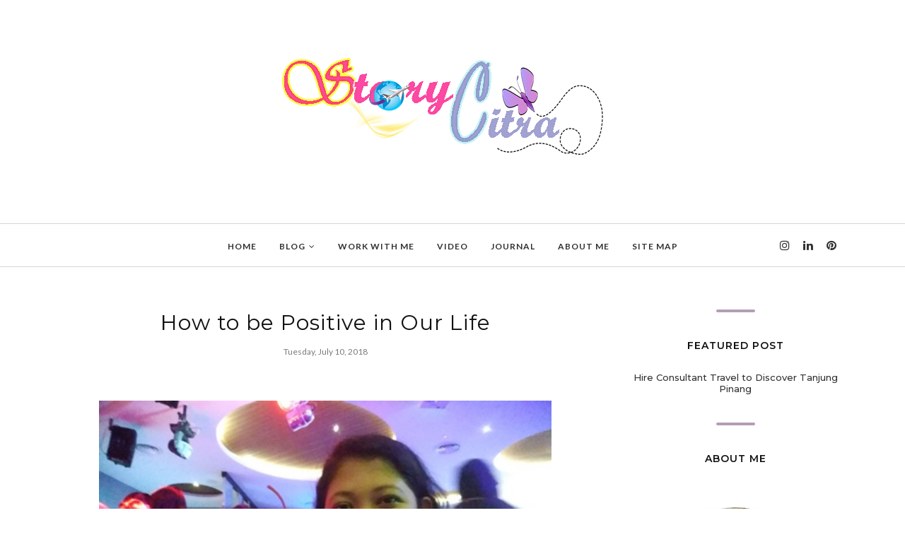

--- FILE ---
content_type: text/html; charset=UTF-8
request_url: https://www.booking.com/flexiproduct.html?product=banner&w=250&h=250&lang=en&aid=1319907&banner_id=51578&tmpl=affiliate_banner&fid=1768849688102&affiliate-link=widget1&
body_size: 1813
content:
<!DOCTYPE html>
<html lang="en">
<head>
    <meta charset="utf-8">
    <meta name="viewport" content="width=device-width, initial-scale=1">
    <title></title>
    <style>
        body {
            font-family: "Arial";
        }
    </style>
    <script type="text/javascript">
    window.awsWafCookieDomainList = ['booking.com'];
    window.gokuProps = {
"key":"AQIDAHjcYu/GjX+QlghicBgQ/7bFaQZ+m5FKCMDnO+vTbNg96AGe85MAbDryaCIv+G5hkV9fAAAAfjB8BgkqhkiG9w0BBwagbzBtAgEAMGgGCSqGSIb3DQEHATAeBglghkgBZQMEAS4wEQQMfqv/41xp8mxCyZaoAgEQgDtphphf91j3ohtIdrkcZhOjtKVdO6T7EOagds3zsYaLwQPIN8cNivfF/va6SSQpupzbviLhd9a0ZTvohw==",
          "iv":"A6x+ZwFmNwAAKKHV",
          "context":"rmHHAgH7/8CFWkIBJ8vy2QOVKO+GSE7SEV9j/x1WFI+Q8hd6NnKtvgXONPBMx8JbuBGbmZ/NPPZVZ4AiMTShd33PBpMyMeY3lzrlyDhBSFTST4eW7XVVIksd+7gCJbZgdRDbStyvyYqLfeyCIgZRpAbmXci483nMQ6PGI8y4u+ekWJqvPIOgYjY+vWJAg1e9qStAsZ/P3fcNWZ0ly76P00wFkVZtHe6anF+Sjan9wJ1g341TB0I5t6wClgsz1OfanEgS+NVvQK3BX84ZFbTp2GJ3VvF3TdnRAaGvQqi6Y9SZeo1L+Zqx5j2g3ci/hx/eXDzjaThshSmQGskrJZjbs66mBQRQawAFT1p8/wPTeCR+Ke4="
};
    </script>
    <script src="https://d8c14d4960ca.337f8b16.us-east-2.token.awswaf.com/d8c14d4960ca/a18a4859af9c/f81f84a03d17/challenge.js"></script>
</head>
<body>
    <div id="challenge-container"></div>
    <script type="text/javascript">
        AwsWafIntegration.saveReferrer();
        AwsWafIntegration.checkForceRefresh().then((forceRefresh) => {
            if (forceRefresh) {
                AwsWafIntegration.forceRefreshToken().then(() => {
                    window.location.reload(true);
                });
            } else {
                AwsWafIntegration.getToken().then(() => {
                    window.location.reload(true);
                });
            }
        });
    </script>
    <noscript>
        <h1>JavaScript is disabled</h1>
        In order to continue, we need to verify that you're not a robot.
        This requires JavaScript. Enable JavaScript and then reload the page.
    </noscript>
</body>
</html>

--- FILE ---
content_type: text/html; charset=utf-8
request_url: https://www.google.com/recaptcha/api2/aframe
body_size: 267
content:
<!DOCTYPE HTML><html><head><meta http-equiv="content-type" content="text/html; charset=UTF-8"></head><body><script nonce="AQuslQv8jt4BDirFnGCfmA">/** Anti-fraud and anti-abuse applications only. See google.com/recaptcha */ try{var clients={'sodar':'https://pagead2.googlesyndication.com/pagead/sodar?'};window.addEventListener("message",function(a){try{if(a.source===window.parent){var b=JSON.parse(a.data);var c=clients[b['id']];if(c){var d=document.createElement('img');d.src=c+b['params']+'&rc='+(localStorage.getItem("rc::a")?sessionStorage.getItem("rc::b"):"");window.document.body.appendChild(d);sessionStorage.setItem("rc::e",parseInt(sessionStorage.getItem("rc::e")||0)+1);localStorage.setItem("rc::h",'1768849691406');}}}catch(b){}});window.parent.postMessage("_grecaptcha_ready", "*");}catch(b){}</script></body></html>

--- FILE ---
content_type: text/javascript; charset=UTF-8
request_url: https://www.storycitra.com/feeds/posts/summary/?callback=jQuery112007924027945059511_1768849684886&category=Quotes&max-results=5&alt=json-in-script
body_size: 3620
content:
// API callback
jQuery112007924027945059511_1768849684886({"version":"1.0","encoding":"UTF-8","feed":{"xmlns":"http://www.w3.org/2005/Atom","xmlns$openSearch":"http://a9.com/-/spec/opensearchrss/1.0/","xmlns$blogger":"http://schemas.google.com/blogger/2008","xmlns$georss":"http://www.georss.org/georss","xmlns$gd":"http://schemas.google.com/g/2005","xmlns$thr":"http://purl.org/syndication/thread/1.0","id":{"$t":"tag:blogger.com,1999:blog-6143313071701473246"},"updated":{"$t":"2025-10-23T18:15:59.192+07:00"},"category":[{"term":"Life Style"},{"term":"Journal"},{"term":"Holiday \u0026 Travel"},{"term":"Quotes"},{"term":"Cooking Time"},{"term":"Cheaper Holiday"},{"term":"Riau Islands"},{"term":"YouTube Citra"},{"term":"Food"},{"term":"Review Products"},{"term":"Culinary"},{"term":"Malaysia"},{"term":"Beach"},{"term":"Beauty Product"},{"term":"Poem"},{"term":"Beauty and Fashion"},{"term":"Bintan"},{"term":"Hotel"},{"term":"Lombok Island"},{"term":"Thailand"},{"term":"Bali"},{"term":"Jakarta"},{"term":"Penang"},{"term":"guest post"},{"term":"Balikpapan"},{"term":"Be Traveler Magazine"},{"term":"Mangrove Adventure"},{"term":"Things to do"},{"term":"Waterfall"},{"term":"introduce"},{"term":"Batam"},{"term":"DIY Skin Care"},{"term":"Donate \u0026 Gift"},{"term":"Event Calendar"},{"term":"Forest"},{"term":"Garden"},{"term":"B'day Letter"},{"term":"Borneo"},{"term":"Central Java"},{"term":"Chinese Culture"},{"term":"Disclosure"},{"term":"Festival"},{"term":"Luxury Holiday"},{"term":"Night Tour"},{"term":"Private Island"},{"term":"Sunset"},{"term":"work with me"}],"title":{"type":"text","$t":"Story Citra"},"subtitle":{"type":"html","$t":"The Best of My Life"},"link":[{"rel":"http://schemas.google.com/g/2005#feed","type":"application/atom+xml","href":"https:\/\/www.storycitra.com\/feeds\/posts\/summary"},{"rel":"self","type":"application/atom+xml","href":"https:\/\/www.blogger.com\/feeds\/6143313071701473246\/posts\/summary?alt=json-in-script\u0026max-results=5\u0026category=Quotes"},{"rel":"alternate","type":"text/html","href":"https:\/\/www.storycitra.com\/search\/label\/Quotes"},{"rel":"hub","href":"http://pubsubhubbub.appspot.com/"},{"rel":"next","type":"application/atom+xml","href":"https:\/\/www.blogger.com\/feeds\/6143313071701473246\/posts\/summary?alt=json-in-script\u0026start-index=6\u0026max-results=5\u0026category=Quotes"}],"author":[{"name":{"$t":"Citra"},"uri":{"$t":"http:\/\/www.blogger.com\/profile\/01116086941890947156"},"email":{"$t":"noreply@blogger.com"},"gd$image":{"rel":"http://schemas.google.com/g/2005#thumbnail","width":"27","height":"32","src":"\/\/blogger.googleusercontent.com\/img\/b\/R29vZ2xl\/AVvXsEjispdYIWBz4PCkp6aHiKwwDLMEZ6yn3Z21NawYH2EJKxsOmUDg_uXJh0jtdB3K8A3jzYH7H2Bu4w_N-O5xpFLDnza4bu59FeAms7FZmg7cGwQ2I7569rnelWdw4vJZUdM\/s1600\/rambut+sehat+dan+tampil+percaya+diri.jpg"}}],"generator":{"version":"7.00","uri":"http://www.blogger.com","$t":"Blogger"},"openSearch$totalResults":{"$t":"32"},"openSearch$startIndex":{"$t":"1"},"openSearch$itemsPerPage":{"$t":"5"},"entry":[{"id":{"$t":"tag:blogger.com,1999:blog-6143313071701473246.post-4695612661626626546"},"published":{"$t":"2022-10-31T18:50:00.000+07:00"},"updated":{"$t":"2022-10-31T18:50:04.586+07:00"},"category":[{"scheme":"http://www.blogger.com/atom/ns#","term":"Life Style"},{"scheme":"http://www.blogger.com/atom/ns#","term":"Quotes"}],"title":{"type":"text","$t":"Let’s Start Day with Happiness"},"summary":{"type":"text","$t":"\u0026nbsp;\n\nStorycitra.com- Lately, I felt so tired and had no power to do something, and that’s why my blog\nfor a few weeks is not updated. Because, I did not have the mood to write, had no idea, and felt lazy all the time. After drinking coffee today, I can write some on my\nblogs. Quotes of the day, “Feel weakness is no mistake, but try to fix it that\nis awesome.” – Citra Pandiangan.\n\n\u0026nbsp;\n\nToday"},"link":[{"rel":"replies","type":"application/atom+xml","href":"https:\/\/www.storycitra.com\/feeds\/4695612661626626546\/comments\/default","title":"Post Comments"},{"rel":"replies","type":"text/html","href":"https:\/\/www.storycitra.com\/2022\/10\/lets-start-day-with-happiness.html#comment-form","title":"0 Comments"},{"rel":"edit","type":"application/atom+xml","href":"https:\/\/www.blogger.com\/feeds\/6143313071701473246\/posts\/default\/4695612661626626546"},{"rel":"self","type":"application/atom+xml","href":"https:\/\/www.blogger.com\/feeds\/6143313071701473246\/posts\/default\/4695612661626626546"},{"rel":"alternate","type":"text/html","href":"https:\/\/www.storycitra.com\/2022\/10\/lets-start-day-with-happiness.html","title":"Let’s Start Day with Happiness"}],"author":[{"name":{"$t":"Citra"},"uri":{"$t":"http:\/\/www.blogger.com\/profile\/01116086941890947156"},"email":{"$t":"noreply@blogger.com"},"gd$image":{"rel":"http://schemas.google.com/g/2005#thumbnail","width":"27","height":"32","src":"\/\/blogger.googleusercontent.com\/img\/b\/R29vZ2xl\/AVvXsEjispdYIWBz4PCkp6aHiKwwDLMEZ6yn3Z21NawYH2EJKxsOmUDg_uXJh0jtdB3K8A3jzYH7H2Bu4w_N-O5xpFLDnza4bu59FeAms7FZmg7cGwQ2I7569rnelWdw4vJZUdM\/s1600\/rambut+sehat+dan+tampil+percaya+diri.jpg"}}],"media$thumbnail":{"xmlns$media":"http://search.yahoo.com/mrss/","url":"https:\/\/blogger.googleusercontent.com\/img\/b\/R29vZ2xl\/AVvXsEhRFQLZz5pH9ZldiMonJ_aMauAx2zhm3hzFg42DLHefIbc68sjq22qjtD6YnNAsb_p51i0HJofkPdnft-wu-eBaLjfflrXF18kYDbLN3_iCAnG0j_xIF_xpYbLKjyqGslSob5OXQn8wn9jRyFYlCN427bCV3O3-ygtwUE1kujc2dRRo3x6JSA9U3Vye\/s72-w480-h640-c\/drinking-coffee-hazelnut-super-coffee-malaysia-is-the-best-morning-company-citrapandiangan-review-food-coffee%20(1).jpg","height":"72","width":"72"},"thr$total":{"$t":"0"}},{"id":{"$t":"tag:blogger.com,1999:blog-6143313071701473246.post-9198817685076615374"},"published":{"$t":"2022-09-14T23:05:00.003+07:00"},"updated":{"$t":"2022-09-18T15:59:47.516+07:00"},"category":[{"scheme":"http://www.blogger.com/atom/ns#","term":"Journal"},{"scheme":"http://www.blogger.com/atom/ns#","term":"Quotes"}],"title":{"type":"text","$t":"Should I Love Myself"},"summary":{"type":"text","$t":"Storycitra.com-\nDare yourself to love yourself! Lately, I am reading about some people that can’t\nlove themselves. I don’t know why, how is difficult to love yourself. Life is never easy, but to love yourself, is complicated? \u0026nbsp;Quotes of the day, “You know what you should\ndo about your life, including loving yourself from the bottom of your heart.” –\nCitra Pandiangan.\n\n\u0026nbsp;\n\n\u0026nbsp;Today, I "},"link":[{"rel":"replies","type":"application/atom+xml","href":"https:\/\/www.storycitra.com\/feeds\/9198817685076615374\/comments\/default","title":"Post Comments"},{"rel":"replies","type":"text/html","href":"https:\/\/www.storycitra.com\/2022\/09\/should-i-love-myself.html#comment-form","title":"0 Comments"},{"rel":"edit","type":"application/atom+xml","href":"https:\/\/www.blogger.com\/feeds\/6143313071701473246\/posts\/default\/9198817685076615374"},{"rel":"self","type":"application/atom+xml","href":"https:\/\/www.blogger.com\/feeds\/6143313071701473246\/posts\/default\/9198817685076615374"},{"rel":"alternate","type":"text/html","href":"https:\/\/www.storycitra.com\/2022\/09\/should-i-love-myself.html","title":"Should I Love Myself"}],"author":[{"name":{"$t":"Citra"},"uri":{"$t":"http:\/\/www.blogger.com\/profile\/01116086941890947156"},"email":{"$t":"noreply@blogger.com"},"gd$image":{"rel":"http://schemas.google.com/g/2005#thumbnail","width":"27","height":"32","src":"\/\/blogger.googleusercontent.com\/img\/b\/R29vZ2xl\/AVvXsEjispdYIWBz4PCkp6aHiKwwDLMEZ6yn3Z21NawYH2EJKxsOmUDg_uXJh0jtdB3K8A3jzYH7H2Bu4w_N-O5xpFLDnza4bu59FeAms7FZmg7cGwQ2I7569rnelWdw4vJZUdM\/s1600\/rambut+sehat+dan+tampil+percaya+diri.jpg"}}],"media$thumbnail":{"xmlns$media":"http://search.yahoo.com/mrss/","url":"https:\/\/blogger.googleusercontent.com\/img\/b\/R29vZ2xl\/AVvXsEh9Eb9wHHFnIhEFYyZEg9A1zlnIz1yse5DdeG16Bt2HzYaBq2QEuqkzxHdCn0L_Z7v4xwZQw8k9cAHUJvgtJEPYDTfOvaPlNK-3zNA8g7jLkdspfzAaGhnHGzSFE1HpKQydfItl9Je1Mdf-6itm888KXMcOEBXDBqsBAIrjSFbe0m6yo0yUzgAbtR95\/s72-w640-h480-c\/Find%20Gods%20and%20Dragon%20in%20Tanjungpinang%20bintan%20island%20indonesia%20citrapandiangan%20what%20to%20do%20holiday%20in%20bintan%20island%20chinnes%20town%20senggarang%20(1).jpg","height":"72","width":"72"},"thr$total":{"$t":"0"}},{"id":{"$t":"tag:blogger.com,1999:blog-6143313071701473246.post-302483920942109510"},"published":{"$t":"2022-05-09T12:03:00.002+07:00"},"updated":{"$t":"2022-05-09T12:03:06.888+07:00"},"category":[{"scheme":"http://www.blogger.com/atom/ns#","term":"Life Style"},{"scheme":"http://www.blogger.com/atom/ns#","term":"Quotes"}],"title":{"type":"text","$t":"The Ritual at Night to get Success"},"summary":{"type":"text","$t":"\u0026nbsp;\u0026nbsp;\u0026nbsp;Storycitra.com-\nDo not compare your life with others! That will make you get into trouble. Everybody\nhas different life and decision. Make your own more precious in the right\nway. Quotes of the day, “If you are bored with left- you don’t get up every\nmorning with a burning desire to do things. You do not have enough goals.” –Lou Holtz.\n\n\n\u0026nbsp;\n\nToday,\nI want to tell you a story"},"link":[{"rel":"replies","type":"application/atom+xml","href":"https:\/\/www.storycitra.com\/feeds\/302483920942109510\/comments\/default","title":"Post Comments"},{"rel":"replies","type":"text/html","href":"https:\/\/www.storycitra.com\/2022\/05\/the-ritual-at-night-to-get-success.html#comment-form","title":"0 Comments"},{"rel":"edit","type":"application/atom+xml","href":"https:\/\/www.blogger.com\/feeds\/6143313071701473246\/posts\/default\/302483920942109510"},{"rel":"self","type":"application/atom+xml","href":"https:\/\/www.blogger.com\/feeds\/6143313071701473246\/posts\/default\/302483920942109510"},{"rel":"alternate","type":"text/html","href":"https:\/\/www.storycitra.com\/2022\/05\/the-ritual-at-night-to-get-success.html","title":"The Ritual at Night to get Success"}],"author":[{"name":{"$t":"Citra"},"uri":{"$t":"http:\/\/www.blogger.com\/profile\/01116086941890947156"},"email":{"$t":"noreply@blogger.com"},"gd$image":{"rel":"http://schemas.google.com/g/2005#thumbnail","width":"27","height":"32","src":"\/\/blogger.googleusercontent.com\/img\/b\/R29vZ2xl\/AVvXsEjispdYIWBz4PCkp6aHiKwwDLMEZ6yn3Z21NawYH2EJKxsOmUDg_uXJh0jtdB3K8A3jzYH7H2Bu4w_N-O5xpFLDnza4bu59FeAms7FZmg7cGwQ2I7569rnelWdw4vJZUdM\/s1600\/rambut+sehat+dan+tampil+percaya+diri.jpg"}}],"media$thumbnail":{"xmlns$media":"http://search.yahoo.com/mrss/","url":"https:\/\/blogger.googleusercontent.com\/img\/b\/R29vZ2xl\/AVvXsEj751EXWkE3cWxoRCKrLdPz_azKJQlZ_Gmt9V7cwFZh1fq2Kb6fMJj5kQnBGKJ_6yZoo4If-1O4zHm-Rd_0eFGqz_WYNjtREBKXHxuNvv5WNuPgZ7gdvB-HfkcSkMZoPqd4K0c_YvoPK63TAO_rnESzR67NIQDhMX47_Hfu_XVUdv9BJF1BdEqEPq5z\/s72-w640-h480-c\/quotes%20citrapandiangan%20storycitra%20day%20is%20wonderful%20to%20make%20memory%20birthday%20time%20spirit%20life%20poetry%20(5).jpg","height":"72","width":"72"},"thr$total":{"$t":"0"}},{"id":{"$t":"tag:blogger.com,1999:blog-6143313071701473246.post-515670364930401923"},"published":{"$t":"2021-07-22T10:56:00.000+07:00"},"updated":{"$t":"2021-07-22T10:56:08.159+07:00"},"category":[{"scheme":"http://www.blogger.com/atom/ns#","term":"Quotes"}],"title":{"type":"text","$t":"Do You Believe, Music Can make you Happy?"},"summary":{"type":"text","$t":"Storycitra.com-\nSome\npeople said don’t read news about corona or COVID-19; because it\nwill be make you more stressed. Then ever you think about it! Some\npeople said used your time with careful and wise, because your\nhappiness start with your happy mind. Quotes of the day. “The magic\nof music, it can make you feel better and worse. Depend on your mood\nwhen you hear the music.” - Citra Pandiangan.\n"},"link":[{"rel":"replies","type":"application/atom+xml","href":"https:\/\/www.storycitra.com\/feeds\/515670364930401923\/comments\/default","title":"Post Comments"},{"rel":"replies","type":"text/html","href":"https:\/\/www.storycitra.com\/2021\/07\/do-you-believe-music-can-make-you-happy.html#comment-form","title":"0 Comments"},{"rel":"edit","type":"application/atom+xml","href":"https:\/\/www.blogger.com\/feeds\/6143313071701473246\/posts\/default\/515670364930401923"},{"rel":"self","type":"application/atom+xml","href":"https:\/\/www.blogger.com\/feeds\/6143313071701473246\/posts\/default\/515670364930401923"},{"rel":"alternate","type":"text/html","href":"https:\/\/www.storycitra.com\/2021\/07\/do-you-believe-music-can-make-you-happy.html","title":"Do You Believe, Music Can make you Happy?"}],"author":[{"name":{"$t":"Citra"},"uri":{"$t":"http:\/\/www.blogger.com\/profile\/01116086941890947156"},"email":{"$t":"noreply@blogger.com"},"gd$image":{"rel":"http://schemas.google.com/g/2005#thumbnail","width":"27","height":"32","src":"\/\/blogger.googleusercontent.com\/img\/b\/R29vZ2xl\/AVvXsEjispdYIWBz4PCkp6aHiKwwDLMEZ6yn3Z21NawYH2EJKxsOmUDg_uXJh0jtdB3K8A3jzYH7H2Bu4w_N-O5xpFLDnza4bu59FeAms7FZmg7cGwQ2I7569rnelWdw4vJZUdM\/s1600\/rambut+sehat+dan+tampil+percaya+diri.jpg"}}],"media$thumbnail":{"xmlns$media":"http://search.yahoo.com/mrss/","url":"https:\/\/blogger.googleusercontent.com\/img\/b\/R29vZ2xl\/AVvXsEjHwRJgIVq17Ta4KSGlSNdMjl2GUIb3x9I2AV0zbtKGOGIvYikJ9lpACqaffh59922OVDbKnzKoVWVMK2MK2KzTyrZyB16Bbcx9eETt1iJ8txP48IoHr1JxAoT-nDL3lHMTb0nVnZSSwmI\/s72-w640-h360-c\/1f.jpg","height":"72","width":"72"},"thr$total":{"$t":"0"}},{"id":{"$t":"tag:blogger.com,1999:blog-6143313071701473246.post-1129374201917560358"},"published":{"$t":"2021-02-03T12:52:00.001+07:00"},"updated":{"$t":"2021-02-03T12:52:31.722+07:00"},"category":[{"scheme":"http://www.blogger.com/atom/ns#","term":"Life Style"},{"scheme":"http://www.blogger.com/atom/ns#","term":"Quotes"}],"title":{"type":"text","$t":"20 Things You and I Can Do to get Happy and Healthy Life"},"summary":{"type":"text","$t":"\u003C!--[if gte mso 9]\u003E\n \n  \n \n\u003C![endif]--\u003E\u003C!--[if gte mso 9]\u003E\n \n  Normal\n  0\n  \n  \n  \n  \n  false\n  false\n  false\n  \n  IN\n  X-NONE\n  X-NONE\n  \n   \n   \n   \n   \n   \n   \n   \n   \n   \n  \n  \n   \n   \n   \n   \n   \n   \n   \n   \n   \n   \n   \n  \n\u003C![endif]--\u003E\u003C!--[if gte mso 9]\u003E\n \n  \n  \n  \n  \n  \n  \n  \n  \n  \n  \n  \n  \n  \n  \n  \n  \n  \n  \n  \n  \n  \n  \n  \n  \n  \n  \n  \n  \n  \n  \n  \n  \n  \n  \n  \n  \n  \n  \n  \n  \n  \n  \n  \n  \n  \n"},"link":[{"rel":"replies","type":"application/atom+xml","href":"https:\/\/www.storycitra.com\/feeds\/1129374201917560358\/comments\/default","title":"Post Comments"},{"rel":"replies","type":"text/html","href":"https:\/\/www.storycitra.com\/2021\/02\/20-things-you-and-i-can-do-to-get-happy.html#comment-form","title":"0 Comments"},{"rel":"edit","type":"application/atom+xml","href":"https:\/\/www.blogger.com\/feeds\/6143313071701473246\/posts\/default\/1129374201917560358"},{"rel":"self","type":"application/atom+xml","href":"https:\/\/www.blogger.com\/feeds\/6143313071701473246\/posts\/default\/1129374201917560358"},{"rel":"alternate","type":"text/html","href":"https:\/\/www.storycitra.com\/2021\/02\/20-things-you-and-i-can-do-to-get-happy.html","title":"20 Things You and I Can Do to get Happy and Healthy Life"}],"author":[{"name":{"$t":"Citra"},"uri":{"$t":"http:\/\/www.blogger.com\/profile\/01116086941890947156"},"email":{"$t":"noreply@blogger.com"},"gd$image":{"rel":"http://schemas.google.com/g/2005#thumbnail","width":"27","height":"32","src":"\/\/blogger.googleusercontent.com\/img\/b\/R29vZ2xl\/AVvXsEjispdYIWBz4PCkp6aHiKwwDLMEZ6yn3Z21NawYH2EJKxsOmUDg_uXJh0jtdB3K8A3jzYH7H2Bu4w_N-O5xpFLDnza4bu59FeAms7FZmg7cGwQ2I7569rnelWdw4vJZUdM\/s1600\/rambut+sehat+dan+tampil+percaya+diri.jpg"}}],"media$thumbnail":{"xmlns$media":"http://search.yahoo.com/mrss/","url":"https:\/\/blogger.googleusercontent.com\/img\/b\/R29vZ2xl\/AVvXsEg7BE4hxAm2_2sHySfTitgq_o0oFewL_65Gob8Q7vCiIIHNbMwWELbM9Ge9HmbUd15DBLpFFmNvWvKmBRGWCFc8XvxYlqSgE0CUtFVy4s8Oozb7_K2AAJv1iauzRW8dJUIE18pPH0aGlf8\/s72-w640-h360-c\/20+things+to+be+happy.jpg","height":"72","width":"72"},"thr$total":{"$t":"0"}}]}});

--- FILE ---
content_type: text/javascript; charset=UTF-8
request_url: https://www.storycitra.com/feeds/posts/summary/?callback=jQuery112007924027945059511_1768849684887&category=YouTube+Citra&max-results=5&alt=json-in-script
body_size: 3002
content:
// API callback
jQuery112007924027945059511_1768849684887({"version":"1.0","encoding":"UTF-8","feed":{"xmlns":"http://www.w3.org/2005/Atom","xmlns$openSearch":"http://a9.com/-/spec/opensearchrss/1.0/","xmlns$blogger":"http://schemas.google.com/blogger/2008","xmlns$georss":"http://www.georss.org/georss","xmlns$gd":"http://schemas.google.com/g/2005","xmlns$thr":"http://purl.org/syndication/thread/1.0","id":{"$t":"tag:blogger.com,1999:blog-6143313071701473246"},"updated":{"$t":"2025-10-23T18:15:59.192+07:00"},"category":[{"term":"Life Style"},{"term":"Journal"},{"term":"Holiday \u0026 Travel"},{"term":"Quotes"},{"term":"Cooking Time"},{"term":"Cheaper Holiday"},{"term":"Riau Islands"},{"term":"YouTube Citra"},{"term":"Food"},{"term":"Review Products"},{"term":"Culinary"},{"term":"Malaysia"},{"term":"Beach"},{"term":"Beauty Product"},{"term":"Poem"},{"term":"Beauty and Fashion"},{"term":"Bintan"},{"term":"Hotel"},{"term":"Lombok Island"},{"term":"Thailand"},{"term":"Bali"},{"term":"Jakarta"},{"term":"Penang"},{"term":"guest post"},{"term":"Balikpapan"},{"term":"Be Traveler Magazine"},{"term":"Mangrove Adventure"},{"term":"Things to do"},{"term":"Waterfall"},{"term":"introduce"},{"term":"Batam"},{"term":"DIY Skin Care"},{"term":"Donate \u0026 Gift"},{"term":"Event Calendar"},{"term":"Forest"},{"term":"Garden"},{"term":"B'day Letter"},{"term":"Borneo"},{"term":"Central Java"},{"term":"Chinese Culture"},{"term":"Disclosure"},{"term":"Festival"},{"term":"Luxury Holiday"},{"term":"Night Tour"},{"term":"Private Island"},{"term":"Sunset"},{"term":"work with me"}],"title":{"type":"text","$t":"Story Citra"},"subtitle":{"type":"html","$t":"The Best of My Life"},"link":[{"rel":"http://schemas.google.com/g/2005#feed","type":"application/atom+xml","href":"https:\/\/www.storycitra.com\/feeds\/posts\/summary"},{"rel":"self","type":"application/atom+xml","href":"https:\/\/www.blogger.com\/feeds\/6143313071701473246\/posts\/summary?alt=json-in-script\u0026max-results=5\u0026category=YouTube+Citra"},{"rel":"alternate","type":"text/html","href":"https:\/\/www.storycitra.com\/search\/label\/YouTube%20Citra"},{"rel":"hub","href":"http://pubsubhubbub.appspot.com/"},{"rel":"next","type":"application/atom+xml","href":"https:\/\/www.blogger.com\/feeds\/6143313071701473246\/posts\/summary?alt=json-in-script\u0026start-index=6\u0026max-results=5\u0026category=YouTube+Citra"}],"author":[{"name":{"$t":"Citra"},"uri":{"$t":"http:\/\/www.blogger.com\/profile\/01116086941890947156"},"email":{"$t":"noreply@blogger.com"},"gd$image":{"rel":"http://schemas.google.com/g/2005#thumbnail","width":"27","height":"32","src":"\/\/blogger.googleusercontent.com\/img\/b\/R29vZ2xl\/AVvXsEjispdYIWBz4PCkp6aHiKwwDLMEZ6yn3Z21NawYH2EJKxsOmUDg_uXJh0jtdB3K8A3jzYH7H2Bu4w_N-O5xpFLDnza4bu59FeAms7FZmg7cGwQ2I7569rnelWdw4vJZUdM\/s1600\/rambut+sehat+dan+tampil+percaya+diri.jpg"}}],"generator":{"version":"7.00","uri":"http://www.blogger.com","$t":"Blogger"},"openSearch$totalResults":{"$t":"15"},"openSearch$startIndex":{"$t":"1"},"openSearch$itemsPerPage":{"$t":"5"},"entry":[{"id":{"$t":"tag:blogger.com,1999:blog-6143313071701473246.post-8616694803322353724"},"published":{"$t":"2020-06-26T07:00:00.014+07:00"},"updated":{"$t":"2020-06-26T07:00:23.099+07:00"},"category":[{"scheme":"http://www.blogger.com/atom/ns#","term":"Bintan"},{"scheme":"http://www.blogger.com/atom/ns#","term":"YouTube Citra"}],"title":{"type":"text","$t":"How to Explore Waterfall Bintan Mountain  "},"summary":{"type":"text","$t":"\u003C!--[if gte mso 9]\u003E\n \n  \n \n\u003C![endif]--\u003E\u003C!--[if gte mso 9]\u003E\n \n  Normal\n  0\n  \n  \n  \n  \n  false\n  false\n  false\n  \n  EN-US\n  X-NONE\n  X-NONE\n  \n   \n   \n   \n   \n   \n   \n   \n   \n   \n  \n  \n   \n   \n   \n   \n   \n   \n   \n   \n   \n   \n   \n  \n\u003C![endif]--\u003E\u003C!--[if gte mso 9]\u003E\n \n  \n  \n  \n  \n  \n  \n  \n  \n  \n  \n  \n  \n  \n  \n  \n  \n  \n  \n  \n  \n  \n  \n  \n  \n  \n  \n  \n  \n  \n  \n  \n  \n  \n  \n  \n  \n  \n  \n  \n  \n  \n  \n  \n  \n"},"link":[{"rel":"replies","type":"application/atom+xml","href":"https:\/\/www.storycitra.com\/feeds\/8616694803322353724\/comments\/default","title":"Post Comments"},{"rel":"replies","type":"text/html","href":"https:\/\/www.storycitra.com\/2020\/06\/how-to-explore-waterfall-bintan.html#comment-form","title":"0 Comments"},{"rel":"edit","type":"application/atom+xml","href":"https:\/\/www.blogger.com\/feeds\/6143313071701473246\/posts\/default\/8616694803322353724"},{"rel":"self","type":"application/atom+xml","href":"https:\/\/www.blogger.com\/feeds\/6143313071701473246\/posts\/default\/8616694803322353724"},{"rel":"alternate","type":"text/html","href":"https:\/\/www.storycitra.com\/2020\/06\/how-to-explore-waterfall-bintan.html","title":"How to Explore Waterfall Bintan Mountain  "}],"author":[{"name":{"$t":"Citra"},"uri":{"$t":"http:\/\/www.blogger.com\/profile\/01116086941890947156"},"email":{"$t":"noreply@blogger.com"},"gd$image":{"rel":"http://schemas.google.com/g/2005#thumbnail","width":"27","height":"32","src":"\/\/blogger.googleusercontent.com\/img\/b\/R29vZ2xl\/AVvXsEjispdYIWBz4PCkp6aHiKwwDLMEZ6yn3Z21NawYH2EJKxsOmUDg_uXJh0jtdB3K8A3jzYH7H2Bu4w_N-O5xpFLDnza4bu59FeAms7FZmg7cGwQ2I7569rnelWdw4vJZUdM\/s1600\/rambut+sehat+dan+tampil+percaya+diri.jpg"}}],"media$thumbnail":{"xmlns$media":"http://search.yahoo.com/mrss/","url":"https:\/\/blogger.googleusercontent.com\/img\/b\/R29vZ2xl\/AVvXsEhTmmUc6di4V7NvC9HKfKydzA1o9J_htq0UgpTjAF_3vnTK44OXLqCSPBcYq5_iIU2PfprYKK7Dw4jpGe3gN-Fd-6GQ0DGIolVsc35W1RTaISh6rlQ9gsKT7Kddf_25LsBVPGu9GjHkNiU\/s72-w360-h640-c\/waterfall-bintan-island-airterjun-liburan-murah-citrapandiangan-be-traveler-indonesia-holiday+%25281%2529.jpg","height":"72","width":"72"},"thr$total":{"$t":"0"},"georss$featurename":{"$t":"Bintan Island, Riau Islands, Indonesia"},"georss$point":{"$t":"1.1367041 104.4257533"},"georss$box":{"$t":"-74.8174787027692 -36.1992467 77.0908869027692 -114.9492467"}},{"id":{"$t":"tag:blogger.com,1999:blog-6143313071701473246.post-4715836506958884350"},"published":{"$t":"2019-09-30T09:52:00.001+07:00"},"updated":{"$t":"2019-09-30T09:52:45.694+07:00"},"category":[{"scheme":"http://www.blogger.com/atom/ns#","term":"Life Style"},{"scheme":"http://www.blogger.com/atom/ns#","term":"YouTube Citra"}],"title":{"type":"text","$t":"Healthy Drink with 2 Ingredients Only"},"summary":{"type":"text","$t":"\u003C!--[if gte mso 9]\u003E\n \n  \n \n\u003C![endif]--\u003E\u003C!--[if gte mso 9]\u003E\n \n  Normal\n  0\n  \n  \n  \n  \n  false\n  false\n  false\n  \n  EN-US\n  X-NONE\n  X-NONE\n  \n   \n   \n   \n   \n   \n   \n   \n   \n   \n  \n  \n   \n   \n   \n   \n   \n   \n   \n   \n   \n   \n   \n  \n\u003C![endif]--\u003E\u003C!--[if gte mso 9]\u003E\n \n  \n  \n  \n  \n  \n  \n  \n  \n  \n  \n  \n  \n  \n  \n  \n  \n  \n  \n  \n  \n  \n  \n  \n  \n  \n  \n  \n  \n  \n  \n  \n  \n  \n  \n  \n  \n  \n  \n  \n  \n  \n  \n  \n  \n"},"link":[{"rel":"replies","type":"application/atom+xml","href":"https:\/\/www.storycitra.com\/feeds\/4715836506958884350\/comments\/default","title":"Post Comments"},{"rel":"replies","type":"text/html","href":"https:\/\/www.storycitra.com\/2019\/09\/healthy-drink-with-2-ingredients-only.html#comment-form","title":"1 Comments"},{"rel":"edit","type":"application/atom+xml","href":"https:\/\/www.blogger.com\/feeds\/6143313071701473246\/posts\/default\/4715836506958884350"},{"rel":"self","type":"application/atom+xml","href":"https:\/\/www.blogger.com\/feeds\/6143313071701473246\/posts\/default\/4715836506958884350"},{"rel":"alternate","type":"text/html","href":"https:\/\/www.storycitra.com\/2019\/09\/healthy-drink-with-2-ingredients-only.html","title":"Healthy Drink with 2 Ingredients Only"}],"author":[{"name":{"$t":"Citra"},"uri":{"$t":"http:\/\/www.blogger.com\/profile\/01116086941890947156"},"email":{"$t":"noreply@blogger.com"},"gd$image":{"rel":"http://schemas.google.com/g/2005#thumbnail","width":"27","height":"32","src":"\/\/blogger.googleusercontent.com\/img\/b\/R29vZ2xl\/AVvXsEjispdYIWBz4PCkp6aHiKwwDLMEZ6yn3Z21NawYH2EJKxsOmUDg_uXJh0jtdB3K8A3jzYH7H2Bu4w_N-O5xpFLDnza4bu59FeAms7FZmg7cGwQ2I7569rnelWdw4vJZUdM\/s1600\/rambut+sehat+dan+tampil+percaya+diri.jpg"}}],"media$thumbnail":{"xmlns$media":"http://search.yahoo.com/mrss/","url":"https:\/\/blogger.googleusercontent.com\/img\/b\/R29vZ2xl\/AVvXsEhisRfVu9NGfkYs0MIu7tT6HXI90zdVWrqLzccMOzeqbk-15Ghn17gT4FVsVSFKevIALHPEQwaQ4x2rAdZ7PPuIovxIN3OYiAtkZAbIfUKAKyvjut9lIyoPidsiAqRrAPGJFX7WKcA80c0\/s72-c\/Penyajian_Infused_Water.jpg","height":"72","width":"72"},"thr$total":{"$t":"1"}},{"id":{"$t":"tag:blogger.com,1999:blog-6143313071701473246.post-97333334253528593"},"published":{"$t":"2019-09-05T09:30:00.000+07:00"},"updated":{"$t":"2019-09-14T20:15:42.956+07:00"},"category":[{"scheme":"http://www.blogger.com/atom/ns#","term":"Garden"},{"scheme":"http://www.blogger.com/atom/ns#","term":"Holiday \u0026 Travel"},{"scheme":"http://www.blogger.com/atom/ns#","term":"Jakarta"},{"scheme":"http://www.blogger.com/atom/ns#","term":"YouTube Citra"}],"title":{"type":"text","$t":"Full Lighting in The Teamlab future park jakarta"},"summary":{"type":"text","$t":"\u003C!--[if gte mso 9]\u003E\n \n  \n \n\u003C![endif]--\u003E\u003C!--[if gte mso 9]\u003E\n \n  Normal\n  0\n  \n  \n  \n  \n  false\n  false\n  false\n  \n  EN-US\n  X-NONE\n  X-NONE\n  \n   \n   \n   \n   \n   \n   \n   \n   \n   \n  \n  \n   \n   \n   \n   \n   \n   \n   \n   \n   \n   \n   \n  \n\u003C![endif]--\u003E\u003C!--[if gte mso 9]\u003E\n \n  \n  \n  \n  \n  \n  \n  \n  \n  \n  \n  \n  \n  \n  \n  \n  \n  \n  \n  \n  \n  \n  \n  \n  \n  \n  \n  \n  \n  \n  \n  \n  \n  \n  \n  \n  \n  \n  \n  \n  \n  \n  \n  \n  \n"},"link":[{"rel":"replies","type":"application/atom+xml","href":"https:\/\/www.storycitra.com\/feeds\/97333334253528593\/comments\/default","title":"Post Comments"},{"rel":"replies","type":"text/html","href":"https:\/\/www.storycitra.com\/2019\/09\/full-lighting-in-teamlab-future-park.html#comment-form","title":"0 Comments"},{"rel":"edit","type":"application/atom+xml","href":"https:\/\/www.blogger.com\/feeds\/6143313071701473246\/posts\/default\/97333334253528593"},{"rel":"self","type":"application/atom+xml","href":"https:\/\/www.blogger.com\/feeds\/6143313071701473246\/posts\/default\/97333334253528593"},{"rel":"alternate","type":"text/html","href":"https:\/\/www.storycitra.com\/2019\/09\/full-lighting-in-teamlab-future-park.html","title":"Full Lighting in The Teamlab future park jakarta"}],"author":[{"name":{"$t":"Citra"},"uri":{"$t":"http:\/\/www.blogger.com\/profile\/01116086941890947156"},"email":{"$t":"noreply@blogger.com"},"gd$image":{"rel":"http://schemas.google.com/g/2005#thumbnail","width":"27","height":"32","src":"\/\/blogger.googleusercontent.com\/img\/b\/R29vZ2xl\/AVvXsEjispdYIWBz4PCkp6aHiKwwDLMEZ6yn3Z21NawYH2EJKxsOmUDg_uXJh0jtdB3K8A3jzYH7H2Bu4w_N-O5xpFLDnza4bu59FeAms7FZmg7cGwQ2I7569rnelWdw4vJZUdM\/s1600\/rambut+sehat+dan+tampil+percaya+diri.jpg"}}],"media$thumbnail":{"xmlns$media":"http://search.yahoo.com/mrss/","url":"https:\/\/blogger.googleusercontent.com\/img\/b\/R29vZ2xl\/AVvXsEgdiulnvE5EHxfmIHZZwgqU7-d7d9Z4b0qi8WFMQt59l9FITKo-rugNnV28fe9eH5Wn6thxdd5NDhusGCrVDS603ldh2iCrzn01RxwUFFEvEBBmIJ2aF2D3IBoaho1YNlOclDaiM3g2fcU\/s72-c\/Full+Lighting+in+The+Teamlab+future+park+jakarta+liburan+art+cahaya+citrapandiangan+%25287%2529.jpg","height":"72","width":"72"},"thr$total":{"$t":"0"}},{"id":{"$t":"tag:blogger.com,1999:blog-6143313071701473246.post-8518378960981182990"},"published":{"$t":"2019-09-04T09:00:00.000+07:00"},"updated":{"$t":"2019-09-04T09:00:07.485+07:00"},"category":[{"scheme":"http://www.blogger.com/atom/ns#","term":"Journal"},{"scheme":"http://www.blogger.com/atom/ns#","term":"Quotes"},{"scheme":"http://www.blogger.com/atom/ns#","term":"YouTube Citra"}],"title":{"type":"text","$t":"Life is not Easy but Harder | Motivation"},"summary":{"type":"text","$t":"\u003C!--[if gte mso 9]\u003E\n \n  \n \n\u003C![endif]--\u003E\u003C!--[if gte mso 9]\u003E\n \n  Normal\n  0\n  \n  \n  \n  \n  false\n  false\n  false\n  \n  EN-US\n  X-NONE\n  X-NONE\n  \n   \n   \n   \n   \n   \n   \n   \n   \n   \n  \n  \n   \n   \n   \n   \n   \n   \n   \n   \n   \n   \n   \n  \n\u003C![endif]--\u003E\u003C!--[if gte mso 9]\u003E\n \n  \n  \n  \n  \n  \n  \n  \n  \n  \n  \n  \n  \n  \n  \n  \n  \n  \n  \n  \n  \n  \n  \n  \n  \n  \n  \n  \n  \n  \n  \n  \n  \n  \n  \n  \n  \n  \n  \n  \n  \n  \n  \n  \n  \n"},"link":[{"rel":"replies","type":"application/atom+xml","href":"https:\/\/www.storycitra.com\/feeds\/8518378960981182990\/comments\/default","title":"Post Comments"},{"rel":"replies","type":"text/html","href":"https:\/\/www.storycitra.com\/2019\/09\/life-is-not-easy-but-harder-motivation.html#comment-form","title":"0 Comments"},{"rel":"edit","type":"application/atom+xml","href":"https:\/\/www.blogger.com\/feeds\/6143313071701473246\/posts\/default\/8518378960981182990"},{"rel":"self","type":"application/atom+xml","href":"https:\/\/www.blogger.com\/feeds\/6143313071701473246\/posts\/default\/8518378960981182990"},{"rel":"alternate","type":"text/html","href":"https:\/\/www.storycitra.com\/2019\/09\/life-is-not-easy-but-harder-motivation.html","title":"Life is not Easy but Harder | Motivation"}],"author":[{"name":{"$t":"Citra"},"uri":{"$t":"http:\/\/www.blogger.com\/profile\/01116086941890947156"},"email":{"$t":"noreply@blogger.com"},"gd$image":{"rel":"http://schemas.google.com/g/2005#thumbnail","width":"27","height":"32","src":"\/\/blogger.googleusercontent.com\/img\/b\/R29vZ2xl\/AVvXsEjispdYIWBz4PCkp6aHiKwwDLMEZ6yn3Z21NawYH2EJKxsOmUDg_uXJh0jtdB3K8A3jzYH7H2Bu4w_N-O5xpFLDnza4bu59FeAms7FZmg7cGwQ2I7569rnelWdw4vJZUdM\/s1600\/rambut+sehat+dan+tampil+percaya+diri.jpg"}}],"media$thumbnail":{"xmlns$media":"http://search.yahoo.com/mrss/","url":"https:\/\/blogger.googleusercontent.com\/img\/b\/R29vZ2xl\/AVvXsEjBJs4sl55WQPTvN4J0sgM_pZk3HSNsHab7ZxMTN6ufD-ypVzpLcO5t1jdzPNy4biyHk7odE54kdWvcwA9tX5WeaBbnsODj-X9TmGi9rR8w2V8OPpcprSShB8X2fJd6knpS0t5b7Un6kbM\/s72-c\/discovery+bintan+island+trikora+coast+and+berakit+village+citrapandiangan+goa+maria+menemukan+sensasi+pertualangan+alam+dan+bali+kedua+%252820%2529.jpg","height":"72","width":"72"},"thr$total":{"$t":"0"}},{"id":{"$t":"tag:blogger.com,1999:blog-6143313071701473246.post-3304399364248195641"},"published":{"$t":"2019-03-07T07:30:00.000+07:00"},"updated":{"$t":"2019-03-07T07:30:07.959+07:00"},"category":[{"scheme":"http://www.blogger.com/atom/ns#","term":"Life Style"},{"scheme":"http://www.blogger.com/atom/ns#","term":"YouTube Citra"}],"title":{"type":"text","$t":"Be Happy Start From Yourself "},"summary":{"type":"text","$t":"\u003C!--[if gte mso 9]\u003E\n \n  \n \n\u003C![endif]--\u003E\u003C!--[if gte mso 9]\u003E\n \n  Normal\n  0\n  \n  \n  \n  \n  false\n  false\n  false\n  \n  EN-US\n  X-NONE\n  X-NONE\n  \n   \n   \n   \n   \n   \n   \n   \n   \n   \n  \n  \n   \n   \n   \n   \n   \n   \n   \n   \n   \n   \n   \n  \n\u003C![endif]--\u003E\u003C!--[if gte mso 9]\u003E\n \n  \n  \n  \n  \n  \n  \n  \n  \n  \n  \n  \n  \n  \n  \n  \n  \n  \n  \n  \n  \n  \n  \n  \n  \n  \n  \n  \n  \n  \n  \n  \n  \n  \n  \n  \n  \n  \n  \n  \n  \n  \n  \n  \n  \n"},"link":[{"rel":"replies","type":"application/atom+xml","href":"https:\/\/www.storycitra.com\/feeds\/3304399364248195641\/comments\/default","title":"Post Comments"},{"rel":"replies","type":"text/html","href":"https:\/\/www.storycitra.com\/2019\/03\/be-happy-start-from-yourself.html#comment-form","title":"2 Comments"},{"rel":"edit","type":"application/atom+xml","href":"https:\/\/www.blogger.com\/feeds\/6143313071701473246\/posts\/default\/3304399364248195641"},{"rel":"self","type":"application/atom+xml","href":"https:\/\/www.blogger.com\/feeds\/6143313071701473246\/posts\/default\/3304399364248195641"},{"rel":"alternate","type":"text/html","href":"https:\/\/www.storycitra.com\/2019\/03\/be-happy-start-from-yourself.html","title":"Be Happy Start From Yourself "}],"author":[{"name":{"$t":"Citra"},"uri":{"$t":"http:\/\/www.blogger.com\/profile\/01116086941890947156"},"email":{"$t":"noreply@blogger.com"},"gd$image":{"rel":"http://schemas.google.com/g/2005#thumbnail","width":"27","height":"32","src":"\/\/blogger.googleusercontent.com\/img\/b\/R29vZ2xl\/AVvXsEjispdYIWBz4PCkp6aHiKwwDLMEZ6yn3Z21NawYH2EJKxsOmUDg_uXJh0jtdB3K8A3jzYH7H2Bu4w_N-O5xpFLDnza4bu59FeAms7FZmg7cGwQ2I7569rnelWdw4vJZUdM\/s1600\/rambut+sehat+dan+tampil+percaya+diri.jpg"}}],"media$thumbnail":{"xmlns$media":"http://search.yahoo.com/mrss/","url":"https:\/\/blogger.googleusercontent.com\/img\/b\/R29vZ2xl\/AVvXsEh6CQ3gEiT0Dim5OfLBsu6Q_bFlkxCJ2yeei16oolLsC5ufiRaoViIbmwW4653oL-wcMvVxVnzX7pyukWcUlZlixTB61_ZP1XPsxntEx3SFF5sL4UcRXXbqJWK4O32s5bmyvt-tsc-ZbkM\/s72-c\/smiling-poem-storycitra-smile+in+hard+life+%25282%2529.jpg","height":"72","width":"72"},"thr$total":{"$t":"2"}}]}});